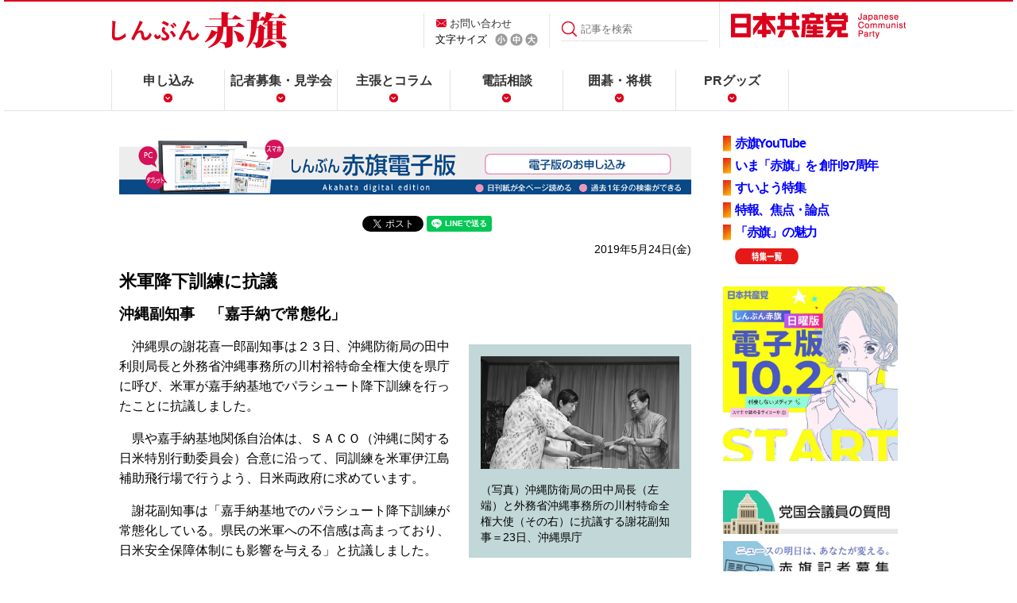

--- FILE ---
content_type: text/html; charset=utf-8
request_url: https://accounts.google.com/o/oauth2/postmessageRelay?parent=https%3A%2F%2Fwww.jcp.or.jp&jsh=m%3B%2F_%2Fscs%2Fabc-static%2F_%2Fjs%2Fk%3Dgapi.lb.en.W5qDlPExdtA.O%2Fd%3D1%2Frs%3DAHpOoo8JInlRP_yLzwScb00AozrrUS6gJg%2Fm%3D__features__
body_size: 162
content:
<!DOCTYPE html><html><head><title></title><meta http-equiv="content-type" content="text/html; charset=utf-8"><meta http-equiv="X-UA-Compatible" content="IE=edge"><meta name="viewport" content="width=device-width, initial-scale=1, minimum-scale=1, maximum-scale=1, user-scalable=0"><script src='https://ssl.gstatic.com/accounts/o/2580342461-postmessagerelay.js' nonce="uNaiwhPaI2iB5CXb_JUTQw"></script></head><body><script type="text/javascript" src="https://apis.google.com/js/rpc:shindig_random.js?onload=init" nonce="uNaiwhPaI2iB5CXb_JUTQw"></script></body></html>

--- FILE ---
content_type: text/css
request_url: https://www.jcp.or.jp/akahata/web_css/akahata_m_new.css
body_size: -152
content:
#content { font-size: 100%; }

--- FILE ---
content_type: text/css
request_url: https://www.jcp.or.jp/akahata/web_css/akahata_s_new.css
body_size: -153
content:
#content { font-size: 85%; }


--- FILE ---
content_type: text/css
request_url: https://www.jcp.or.jp/akahata/web_css/akahata_l_new.css
body_size: -151
content:
#content { font-size: 120%; }
